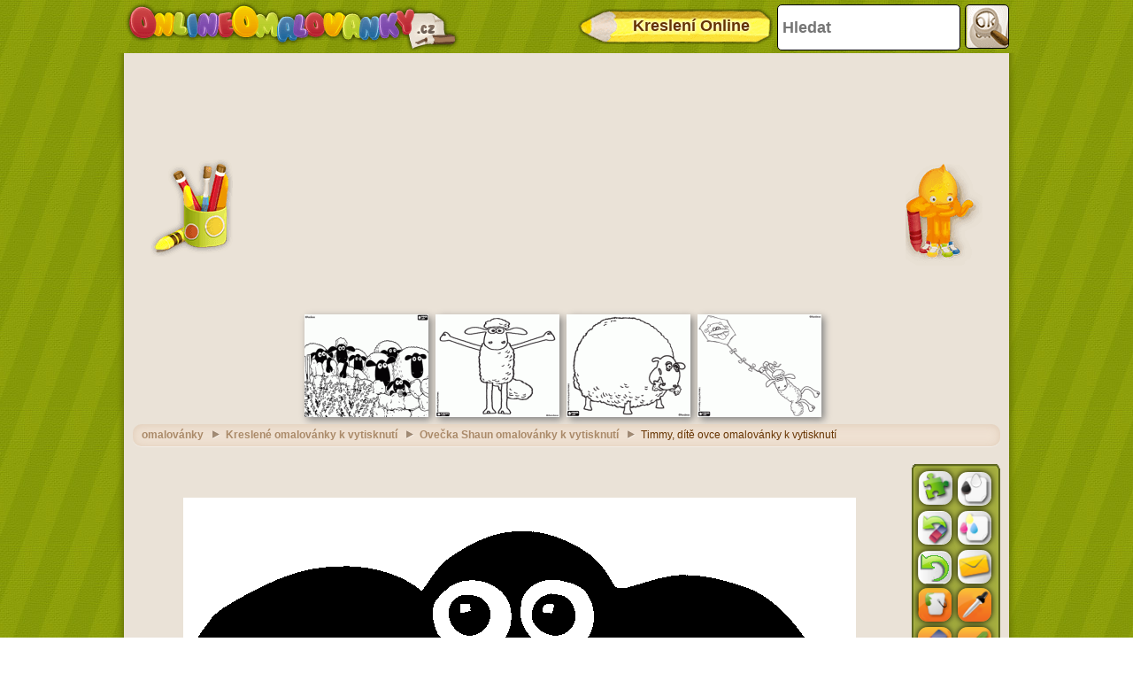

--- FILE ---
content_type: text/html; charset=utf-8
request_url: https://accounts.google.com/o/oauth2/postmessageRelay?parent=https%3A%2F%2Fwww.onlineomalovanky.cz&jsh=m%3B%2F_%2Fscs%2Fabc-static%2F_%2Fjs%2Fk%3Dgapi.lb.en.2kN9-TZiXrM.O%2Fd%3D1%2Frs%3DAHpOoo_B4hu0FeWRuWHfxnZ3V0WubwN7Qw%2Fm%3D__features__
body_size: 162
content:
<!DOCTYPE html><html><head><title></title><meta http-equiv="content-type" content="text/html; charset=utf-8"><meta http-equiv="X-UA-Compatible" content="IE=edge"><meta name="viewport" content="width=device-width, initial-scale=1, minimum-scale=1, maximum-scale=1, user-scalable=0"><script src='https://ssl.gstatic.com/accounts/o/2580342461-postmessagerelay.js' nonce="wjf9b5tODNmTl5oqCGI0RQ"></script></head><body><script type="text/javascript" src="https://apis.google.com/js/rpc:shindig_random.js?onload=init" nonce="wjf9b5tODNmTl5oqCGI0RQ"></script></body></html>

--- FILE ---
content_type: text/html; charset=utf-8
request_url: https://www.google.com/recaptcha/api2/aframe
body_size: 264
content:
<!DOCTYPE HTML><html><head><meta http-equiv="content-type" content="text/html; charset=UTF-8"></head><body><script nonce="c3i0TN4unfNXOVuoN8ICcg">/** Anti-fraud and anti-abuse applications only. See google.com/recaptcha */ try{var clients={'sodar':'https://pagead2.googlesyndication.com/pagead/sodar?'};window.addEventListener("message",function(a){try{if(a.source===window.parent){var b=JSON.parse(a.data);var c=clients[b['id']];if(c){var d=document.createElement('img');d.src=c+b['params']+'&rc='+(localStorage.getItem("rc::a")?sessionStorage.getItem("rc::b"):"");window.document.body.appendChild(d);sessionStorage.setItem("rc::e",parseInt(sessionStorage.getItem("rc::e")||0)+1);localStorage.setItem("rc::h",'1769004735000');}}}catch(b){}});window.parent.postMessage("_grecaptcha_ready", "*");}catch(b){}</script></body></html>

--- FILE ---
content_type: application/javascript; charset=utf-8
request_url: https://fundingchoicesmessages.google.com/f/AGSKWxW7WKpAna9vECQJrybdcvOSARXgrPUjIYUzGTgKMrqM-MKGJ30-5dVecZcl_A9NVlbtcivrtXvXucqotbqXZSWJx53IFvc5s1x1qrB1vzhZKt14tOuaec2i31lRg6WQnM_wboUcgmjsg6gBIn0joxtuFwbfUKknRtSKrBbrV3G6B2w0nKmUzNPI3QHt/__ad_new_/vice-ads./develop/ads_/flashad./adflash.
body_size: -1292
content:
window['96de8729-f6a2-4ee9-aba8-b4b603647de4'] = true;

--- FILE ---
content_type: application/xml
request_url: https://www.onlineomalovanky.cz/settings.xml
body_size: 2032
content:
<?xml version = "1.0" encoding = "utf-8"?>

<settings>

	<general>

		<toolbar_background color="0x8A9D0D" /><!-- Indica el color de fondo de la barra de herramientas -->

		<imageURL pattern="/imatjes/${IMAGE_ID}.gif"/><!-- url formada por la ruta en donde se encuentra 

																				la imagen a ser cargada mas un patron ${IMAGE_ID} que será reemplazado por el nombre de la imagen pasada a la aplicacion -->

		<editImageURL pattern="/coloreadas/${IMAGE_ID}_img.gif"/><!-- IDEM A LA ANTERIOR -->

		<!-- NOTA: NO se debe omitir ni cambiar la palabra clave del patron ${IMAGE_ID}  -->

		<language>

			<file url="cz.xml"/> <!-- indica el nombre del archivo xml de idioma que se usara -->

			<logoFile url="https://www.onlineomalovanky.cz/logo.gif"/> <!-- url del logo de la pagina segun el idioma -->

			<logoPrint url="/logoprint.gif"/><!-- url del logo que se utilizara en la impresion segun el idioma -->

			<homePageUrl url="/"/> <!-- url de la pagina principal (home) -->

			<urlApplication url="https://www.onlineomalovanky.cz/omalovanka-"/> <!-- url en donde se encuentra el archivo colorear.php con el cual inicia la aplicación -->

			<emailSettings url="email_cz.xml"/> <!-- Archivo XML con el que se da formato a email dependiendo del idioma -->

			<saveImageScriptUrl url="/saveImage.php"/><!-- url de la carpeta dentro del servidor en donde se guardarán las imagenes enviadas por email -->

			<emailScriptUrl url="/mail.php"/> <!-- url del archivo mail.php que es el encargado de realizar el envio de email -->

			<puzzleURL url="https://www.puzzlehry.cz"/> <!-- url de la la aplicacion puzzles que se abrirá cuando presione el boton en la barra de tareas -->

			<promoprint url="www.OnlineOmalovanky.cz"/> <!-- url que surtira al imprimr -->

		</language>

		<app_borders> <!-- direccion en la que se encuentra las imagenes de los banners -->

			<topBorder url="https://img.onlineomalovanky.cz/borders/top_border.png" />

			<bottomBorder url="https://img.onlineomalovanky.cz/borders/bottom_border.png" />

			<leftBorder url="https://img.onlineomalovanky.cz/borders/left_border.png" />

			<rightBorder url="https://img.onlineomalovanky.cz/borders/right_border.png" />

			<topLeftCorner url="https://img.onlineomalovanky.cz/borders/top_left_corner.png" />

		</app_borders>

	</general>

	<tools>

		<pencil>

			<stroke_weight>3</stroke_weight> <!-- Número entero que indica el grosor de la linea realizada por la herramienta lapiz -->

		</pencil>

		<eraser>

			<stroke_weight>10</stroke_weight> <!-- Número entero que indica el grosor de borrado de la herramienta borrador -->

			<stroke_color>0xFFFFFF</stroke_color> <!-- Color con el que se realiza el borrado. Dependerá mucho del color del papel, en este caso se lo toma como blanco -->

		</eraser>

	</tools>

	<swatch> <!-- grupos de colores que posee la paleta -->

		<group sortByValue="true"><!-- Con este atributo en "true" se realiza el ordenamiento automatico de los valores del grupo de manera creciente. 

									Si el atributo esta en "false" no se realiza el ordenamiento sino que se carga segun el orden en que aparece en el xml-->

			<color>0x000001</color>

			<color>0x330000</color>

			<color>0x660000</color>

			<color>0x990000</color>

			<color>0xcc0000</color>

			<color>0xff0000</color>

			<color>0x000033</color>

			<color>0x330033</color>

			<color>0x660033</color>

			<color>0x990033</color>

			<color>0xcc0033</color>

			<color>0xff0033</color>

			<color>0x000066</color>

			<color>0x330066</color>

			<color>0x660066</color>

			<color>0x990066</color>

			<color>0xcc0066</color>

			<color>0xff0066</color>

			<color>0x000099</color>

			<color>0x330099</color>

			<color>0x660099</color>

			<color>0x990099</color>

			<color>0xcc0099</color>

			<color>0xff0099</color>

			<color>0x0000cc</color>

			<color>0x3300cc</color>

			<color>0x6600cc</color>

			<color>0x9900cc</color>

			<color>0xcc00cc</color>

			<color>0xff00cc</color>

			<color>0x0000ff</color>

			<color>0x3300ff</color>

			<color>0x6600ff</color>

			<color>0x9900ff</color>

			<color>0xcc00ff</color>

			<color>0xff00ff</color>

		</group>

		<group sortByValue="true">

			<color>0x003300</color>

			<color>0x333300</color>

			<color>0x663300</color>

			<color>0x993300</color>

			<color>0xcc3300</color>

			<color>0xff3300</color>

			<color>0x003333</color>

			<color>0x333333</color>

			<color>0x663333</color>

			<color>0x993333</color>

			<color>0xcc3333</color>

			<color>0xff3333</color>

			<color>0x003366</color>

			<color>0x333366</color>

			<color>0x663366</color>

			<color>0x993366</color>

			<color>0xcc3366</color>

			<color>0xff3366</color>

			<color>0x003399</color>

			<color>0x333399</color>

			<color>0x663399</color>

			<color>0x993399</color>

			<color>0xcc3399</color>

			<color>0xff3399</color>

			<color>0x0033cc</color>

			<color>0x3333cc</color>

			<color>0x6633cc</color>

			<color>0x9933cc</color>

			<color>0xcc33cc</color>

			<color>0xff33cc</color>

			<color>0x0033ff</color>

			<color>0x3333ff</color>

			<color>0x6633ff</color>

			<color>0x9933ff</color>

			<color>0xcc33ff</color>

			<color>0xff33ff</color>

		</group>

		<group sortByValue="true">

			<color>0x006600</color>

			<color>0x336600</color>

			<color>0x666600</color>

			<color>0x996600</color>

			<color>0xcc6600</color>

			<color>0xff6600</color>

			<color>0x006633</color>

			<color>0x336633</color>

			<color>0x666633</color>

			<color>0x996633</color>

			<color>0xcc6633</color>

			<color>0xff6633</color>

			<color>0x006666</color>

			<color>0x336666</color>

			<color>0x666666</color>

			<color>0x996666</color>

			<color>0xcc6666</color>

			<color>0xff6666</color>

			<color>0x006699</color>

			<color>0x336699</color>

			<color>0x666699</color>

			<color>0x996699</color>

			<color>0xcc6699</color>

			<color>0xff6699</color>

			<color>0x0066cc</color>

			<color>0x3366cc</color>

			<color>0x6666cc</color>

			<color>0x9966cc</color>

			<color>0xcc66cc</color>

			<color>0xff66cc</color>

			<color>0x0066ff</color>

			<color>0x3366ff</color>

			<color>0x6666ff</color>

			<color>0x9966ff</color>

			<color>0xcc66ff</color>

			<color>0xff66ff</color>

		</group>

		<group sortByValue="true">

			<color>0x009900</color>

			<color>0x339900</color>

			<color>0x669900</color>

			<color>0x999900</color>

			<color>0xcc9900</color>

			<color>0xff9900</color>

			<color>0x009933</color>

			<color>0x339933</color>

			<color>0x669933</color>

			<color>0x999933</color>

			<color>0xcc9933</color>

			<color>0xff9933</color>

			<color>0x009966</color>

			<color>0x339966</color>

			<color>0x669966</color>

			<color>0x999966</color>

			<color>0xcc9966</color>

			<color>0xff9966</color>

			<color>0x009999</color>

			<color>0x339999</color>

			<color>0x669999</color>

			<color>0x999999</color>

			<color>0xcc9999</color>

			<color>0xff9999</color>

			<color>0x0099cc</color>

			<color>0x3399cc</color>

			<color>0x6699cc</color>

			<color>0x9999cc</color>

			<color>0xcc99cc</color>

			<color>0xff99cc</color>

			<color>0x0099ff</color>

			<color>0x3399ff</color>

			<color>0x6699ff</color>

			<color>0x9999ff</color>

			<color>0xcc99ff</color>

			<color>0xff99ff</color>

		</group>

		<group sortByValue="true">

			<color>0x00cc00</color>

			<color>0x33cc00</color>

			<color>0x66cc00</color>

			<color>0x99cc00</color>

			<color>0xcccc00</color>

			<color>0xffcc00</color>

			<color>0x00cc33</color>

			<color>0x33cc33</color>

			<color>0x66cc33</color>

			<color>0x99cc33</color>

			<color>0xcccc33</color>

			<color>0xffcc33</color>

			<color>0x00cc66</color>

			<color>0x33cc66</color>

			<color>0x66cc66</color>

			<color>0x99cc66</color>

			<color>0xcccc66</color>

			<color>0xffcc66</color>

			<color>0x00cc99</color>

			<color>0x33cc99</color>

			<color>0x66cc99</color>

			<color>0x99cc99</color>

			<color>0xcccc99</color>

			<color>0xffcc99</color>

			<color>0x00cccc</color>

			<color>0x33cccc</color>

			<color>0x66cccc</color>

			<color>0x99cccc</color>

			<color>0xcccccc</color>

			<color>0xffcccc</color>

			<color>0x00ccff</color>

			<color>0x33ccff</color>

			<color>0x66ccff</color>

			<color>0x99ccff</color>

			<color>0xccccff</color>

			<color>0xffccff</color>

		</group>

		<group sortByValue="true">

			<color>0x00ff00</color>

			<color>0x33ff00</color>

			<color>0x66ff00</color>

			<color>0x99ff00</color>

			<color>0xccff00</color>

			<color>0xffff00</color>

			<color>0x00ff33</color>

			<color>0x33ff33</color>

			<color>0x66ff33</color>

			<color>0x99ff33</color>

			<color>0xccff33</color>

			<color>0xffff33</color>

			<color>0x00ff66</color>

			<color>0x33ff66</color>

			<color>0x66ff66</color>

			<color>0x99ff66</color>

			<color>0xccff66</color>

			<color>0xffff66</color>

			<color>0x00ff99</color>

			<color>0x33ff99</color>

			<color>0x66ff99</color>

			<color>0x99ff99</color>

			<color>0xccff99</color>

			<color>0xffff99</color>

			<color>0x00ffcc</color>

			<color>0x33ffcc</color>

			<color>0x66ffcc</color>

			<color>0x99ffcc</color>

			<color>0xccffcc</color>

			<color>0xffffcc</color>

			<color>0x00ffff</color>

			<color>0x33ffff</color>

			<color>0x66ffff</color>

			<color>0x99ffff</color>

			<color>0xccffff</color>

			<color>0xffffff</color>

		</group>

	</swatch>

	<bypassColors> <!-- Colores que se toman como borde de un dibujo. NO seran pintados por el Bote de Pintura-->

		<color>0x000000</color> 

		<color>0x040204</color> <!-- NO eliminar este color, es el que la conversion de imagen asigna al color negro -->

	</bypassColors>

</settings>

